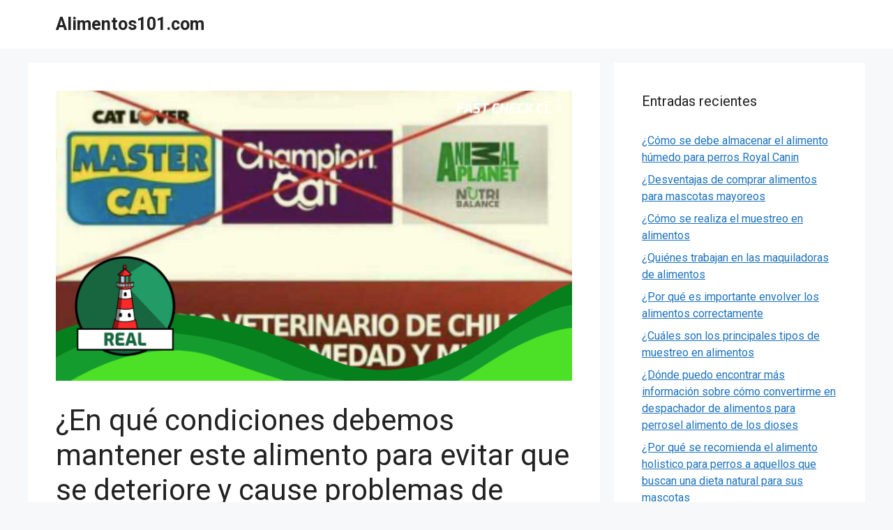

--- FILE ---
content_type: text/html; charset=UTF-8
request_url: https://alimentos101.com/en-que-condiciones-debemos-mantener-este-alimento-para-evitar-que-se-deteriore-y-cause-problemas-de-saludalimento-humedo-para-gatos/
body_size: 15912
content:
<!DOCTYPE html>
<html lang="es">
<head>
	<meta charset="UTF-8">
	<meta name='robots' content='index, follow, max-image-preview:large, max-snippet:-1, max-video-preview:-1' />
<meta name="viewport" content="width=device-width, initial-scale=1">
	<!-- This site is optimized with the Yoast SEO plugin v21.2 - https://yoast.com/wordpress/plugins/seo/ -->
	<title>¿En qué condiciones debemos mantener este alimento para evitar que se deteriore y cause problemas de saludalimento humedo para gatos - Alimentos101.com</title>
	<link rel="canonical" href="https://alimentos101.com/en-que-condiciones-debemos-mantener-este-alimento-para-evitar-que-se-deteriore-y-cause-problemas-de-saludalimento-humedo-para-gatos/" />
	<meta property="og:locale" content="es_ES" />
	<meta property="og:type" content="article" />
	<meta property="og:title" content="¿En qué condiciones debemos mantener este alimento para evitar que se deteriore y cause problemas de saludalimento humedo para gatos - Alimentos101.com" />
	<meta property="og:description" content="Alimento húmedo para gatosLos gatos son animales carnívoros y, como tal, necesitan ingerir carne para obtener los nutrientes que necesitan para mantenerse saludables. La carne proporciona proteínas, vitaminas y minerales esenciales para el buen funcionamiento del cuerpo de un gato. Sin embargo, la carne cruda también puede ser una fuente de bacterias que pueden causar enfermedades en los gatos. Por esta razón, es importante que se elija el alimento húmedo para gatos adecuado y se lo mantenga en las condiciones adecuadas para evitar que se deteriore y cause problemas de salud.La carne cruda es la mejor fuente de nutrientes para los gatos, pero también es la más propensa a las bacterias. Si no se trata adecuadamente, la carne cruda puede estar contaminada con bacterias como Salmonella o E. coli. Estas bacterias pueden causar diarrea, vómitos y otros síntomas graves en los gatos. Por esta razón, es importante asegurarse de que la carne cruda se mantenga limpia y fresca. Si no se va a usar inmediatamente, debe refrigerarse o congelarse para evitar que se deteriore.El alimento húmedo para gatos también puede estar hecho de carne cocida. La carne cocida es menos propensa a las bacterias que la carne cruda, pero todavía puede estar contaminada si no se manipula correctamente. Es importante elegir productos que estén hechos de carne cocida fresca y que no hayan sido expuestos a los elementos. Si no se va a usar inmediatamente, el alimento húmedo para gatos debe refrigerarse o congelarse para evitar que se deteriore.La leche y otros lácteos también pueden ser una parte del alimento húmedo para gatos, pero deben manipularse con cuidado para evitar la contaminación. La leche y otros lácteos contienen lactosa, un azúcar que muchos gatos no pueden digerir. Si ingeren demasiada lactosa, pueden sufrir diarrea o vómitos. Es importante elegir leches y otros lácteos que sean bajos en lactosa o libres de lactosa si tu gato tiene problemas para digerir este azúcar. La leche entera también contiene grasa, por lo que debe elegir productos descremados si tiene problemas para mantener un peso saludable.Los huevos también pueden ser una parte del alimento húmedo para gatos, pero deben cocinarse completamente antes de dárselos a tu gato. Los huevos crudos contienen bacterias que pueden causar enfermedades graves en los gatos. Además, los huevos cocidos deben manipularse con cuidado para evitar la contaminación cruzada con bacterias presentes en la cascarilla del huevo. Es importante lavar las manos después de tocar un huevo cocido y evitar que el agua del huevo entre en contacto con otros alimentos o superficies.El alimento húmedo para gatos también puede incluir verduras y frutas, pero deben manipularse con cuidado para evitar la contaminación. Las verduras y las frutas frescas son menos propensas a las bacterias que los productos horneados o enlatados, pero todavía pueden estar contaminadas si no se manipulan correctamente. Es importante lavar las verduras y las frutas antes de dárselas a tu gato y evitar que el agua entre en contacto con otros alimentos o superficies.Elija el alimento húmedo para gatos adecuadoHay muchas marcas diferentes de alimento húmedo para gatos disponibles en el mercado hoy en día. Con tantas opciones disponibles, puede ser difícil saber cuál elegir. Lo primero que hay que considerar es el ingrediente principal del alimento. Si tu gato es carnívoro, entonces querrás buscar un producto que sea principalmente carne. Si tu gato es vegetariano o vegano, entonces querrás buscar un producto que sea principalmente verduras o frutas. Hay muchos productos disponibles para cada tipo de dieta, por lo que no debería haber ningún problema encontrar un producto adecuado para tu gato.Una vez que hayas encontrado un producto adecuado para la dieta de tu gato, entonces querrás considerar la calidad del producto. Asegúrate de leer las etiquetas cuidadosamente antes de comprar cualquier producto y busca aquellos que tengan ingredientes naturales y orgánicos si es posible. También querrás buscar productos sin conservantes ni colorantes artificiales ya que estos químicos pueden ser dañinos para la salud de tu gato. Si estás comprando carne cruda o cocida, asegúrate de comprarla en tiendas confiables donde sepas que la carne es fresca y limpia. Nunca compres carne cruda o cocida en tiendas donde no confíes plenamente en la higiene o el control de calidad.Mantenga el alimento limpio y frescoUna vez que hayas comprado el aliment" />
	<meta property="og:url" content="https://alimentos101.com/en-que-condiciones-debemos-mantener-este-alimento-para-evitar-que-se-deteriore-y-cause-problemas-de-saludalimento-humedo-para-gatos/" />
	<meta property="og:site_name" content="Alimentos101.com" />
	<meta property="article:published_time" content="2025-08-12T23:21:22+00:00" />
	<meta property="article:modified_time" content="2025-08-12T23:21:23+00:00" />
	<meta property="og:image" content="https://alimentos101.com/wp-content/uploads/en-que-condiciones-debemos-mantener-este-alimento-para-evitar-que-se-deteriore-y-cause-problemas-de-saludalimento-humedo-para-gatos.png" />
	<meta property="og:image:width" content="1920" />
	<meta property="og:image:height" content="1080" />
	<meta property="og:image:type" content="image/png" />
	<meta name="author" content="Jackson" />
	<meta name="twitter:card" content="summary_large_image" />
	<meta name="twitter:label1" content="Escrito por" />
	<meta name="twitter:data1" content="Jackson" />
	<meta name="twitter:label2" content="Tiempo de lectura" />
	<meta name="twitter:data2" content="4 minutos" />
	<script type="application/ld+json" class="yoast-schema-graph">{"@context":"https://schema.org","@graph":[{"@type":"WebPage","@id":"https://alimentos101.com/en-que-condiciones-debemos-mantener-este-alimento-para-evitar-que-se-deteriore-y-cause-problemas-de-saludalimento-humedo-para-gatos/","url":"https://alimentos101.com/en-que-condiciones-debemos-mantener-este-alimento-para-evitar-que-se-deteriore-y-cause-problemas-de-saludalimento-humedo-para-gatos/","name":"¿En qué condiciones debemos mantener este alimento para evitar que se deteriore y cause problemas de saludalimento humedo para gatos - Alimentos101.com","isPartOf":{"@id":"https://alimentos101.com/#website"},"primaryImageOfPage":{"@id":"https://alimentos101.com/en-que-condiciones-debemos-mantener-este-alimento-para-evitar-que-se-deteriore-y-cause-problemas-de-saludalimento-humedo-para-gatos/#primaryimage"},"image":{"@id":"https://alimentos101.com/en-que-condiciones-debemos-mantener-este-alimento-para-evitar-que-se-deteriore-y-cause-problemas-de-saludalimento-humedo-para-gatos/#primaryimage"},"thumbnailUrl":"https://alimentos101.com/wp-content/uploads/en-que-condiciones-debemos-mantener-este-alimento-para-evitar-que-se-deteriore-y-cause-problemas-de-saludalimento-humedo-para-gatos.png","datePublished":"2025-08-12T23:21:22+00:00","dateModified":"2025-08-12T23:21:23+00:00","author":{"@id":"https://alimentos101.com/#/schema/person/79193f445625d802a60052a7c4b3baa6"},"inLanguage":"es","potentialAction":[{"@type":"ReadAction","target":["https://alimentos101.com/en-que-condiciones-debemos-mantener-este-alimento-para-evitar-que-se-deteriore-y-cause-problemas-de-saludalimento-humedo-para-gatos/"]}]},{"@type":"ImageObject","inLanguage":"es","@id":"https://alimentos101.com/en-que-condiciones-debemos-mantener-este-alimento-para-evitar-que-se-deteriore-y-cause-problemas-de-saludalimento-humedo-para-gatos/#primaryimage","url":"https://alimentos101.com/wp-content/uploads/en-que-condiciones-debemos-mantener-este-alimento-para-evitar-que-se-deteriore-y-cause-problemas-de-saludalimento-humedo-para-gatos.png","contentUrl":"https://alimentos101.com/wp-content/uploads/en-que-condiciones-debemos-mantener-este-alimento-para-evitar-que-se-deteriore-y-cause-problemas-de-saludalimento-humedo-para-gatos.png","width":1920,"height":1080},{"@type":"WebSite","@id":"https://alimentos101.com/#website","url":"https://alimentos101.com/","name":"Alimentos101.com","description":"Conocimiento De Los Alimentos","potentialAction":[{"@type":"SearchAction","target":{"@type":"EntryPoint","urlTemplate":"https://alimentos101.com/?s={search_term_string}"},"query-input":"required name=search_term_string"}],"inLanguage":"es"},{"@type":"Person","@id":"https://alimentos101.com/#/schema/person/79193f445625d802a60052a7c4b3baa6","name":"Jackson","image":{"@type":"ImageObject","inLanguage":"es","@id":"https://alimentos101.com/#/schema/person/image/","url":"https://secure.gravatar.com/avatar/a671323fbee91a863eb275c976c4bef912f579be4a6baf8f36d15f8575e375f9?s=96&d=mm&r=g","contentUrl":"https://secure.gravatar.com/avatar/a671323fbee91a863eb275c976c4bef912f579be4a6baf8f36d15f8575e375f9?s=96&d=mm&r=g","caption":"Jackson"},"sameAs":["https://alimentos101.com"]}]}</script>
	<!-- / Yoast SEO plugin. -->


<link href='https://fonts.gstatic.com' crossorigin rel='preconnect' />
<link href='https://fonts.googleapis.com' crossorigin rel='preconnect' />
<link rel="alternate" type="application/rss+xml" title="Alimentos101.com &raquo; Feed" href="https://alimentos101.com/feed/" />
<link rel="alternate" type="application/rss+xml" title="Alimentos101.com &raquo; Feed de los comentarios" href="https://alimentos101.com/comments/feed/" />
<style id='wp-img-auto-sizes-contain-inline-css'>
img:is([sizes=auto i],[sizes^="auto," i]){contain-intrinsic-size:3000px 1500px}
/*# sourceURL=wp-img-auto-sizes-contain-inline-css */
</style>
<style id='wp-emoji-styles-inline-css'>

	img.wp-smiley, img.emoji {
		display: inline !important;
		border: none !important;
		box-shadow: none !important;
		height: 1em !important;
		width: 1em !important;
		margin: 0 0.07em !important;
		vertical-align: -0.1em !important;
		background: none !important;
		padding: 0 !important;
	}
/*# sourceURL=wp-emoji-styles-inline-css */
</style>
<style id='wp-block-library-inline-css'>
:root{--wp-block-synced-color:#7a00df;--wp-block-synced-color--rgb:122,0,223;--wp-bound-block-color:var(--wp-block-synced-color);--wp-editor-canvas-background:#ddd;--wp-admin-theme-color:#007cba;--wp-admin-theme-color--rgb:0,124,186;--wp-admin-theme-color-darker-10:#006ba1;--wp-admin-theme-color-darker-10--rgb:0,107,160.5;--wp-admin-theme-color-darker-20:#005a87;--wp-admin-theme-color-darker-20--rgb:0,90,135;--wp-admin-border-width-focus:2px}@media (min-resolution:192dpi){:root{--wp-admin-border-width-focus:1.5px}}.wp-element-button{cursor:pointer}:root .has-very-light-gray-background-color{background-color:#eee}:root .has-very-dark-gray-background-color{background-color:#313131}:root .has-very-light-gray-color{color:#eee}:root .has-very-dark-gray-color{color:#313131}:root .has-vivid-green-cyan-to-vivid-cyan-blue-gradient-background{background:linear-gradient(135deg,#00d084,#0693e3)}:root .has-purple-crush-gradient-background{background:linear-gradient(135deg,#34e2e4,#4721fb 50%,#ab1dfe)}:root .has-hazy-dawn-gradient-background{background:linear-gradient(135deg,#faaca8,#dad0ec)}:root .has-subdued-olive-gradient-background{background:linear-gradient(135deg,#fafae1,#67a671)}:root .has-atomic-cream-gradient-background{background:linear-gradient(135deg,#fdd79a,#004a59)}:root .has-nightshade-gradient-background{background:linear-gradient(135deg,#330968,#31cdcf)}:root .has-midnight-gradient-background{background:linear-gradient(135deg,#020381,#2874fc)}:root{--wp--preset--font-size--normal:16px;--wp--preset--font-size--huge:42px}.has-regular-font-size{font-size:1em}.has-larger-font-size{font-size:2.625em}.has-normal-font-size{font-size:var(--wp--preset--font-size--normal)}.has-huge-font-size{font-size:var(--wp--preset--font-size--huge)}.has-text-align-center{text-align:center}.has-text-align-left{text-align:left}.has-text-align-right{text-align:right}.has-fit-text{white-space:nowrap!important}#end-resizable-editor-section{display:none}.aligncenter{clear:both}.items-justified-left{justify-content:flex-start}.items-justified-center{justify-content:center}.items-justified-right{justify-content:flex-end}.items-justified-space-between{justify-content:space-between}.screen-reader-text{border:0;clip-path:inset(50%);height:1px;margin:-1px;overflow:hidden;padding:0;position:absolute;width:1px;word-wrap:normal!important}.screen-reader-text:focus{background-color:#ddd;clip-path:none;color:#444;display:block;font-size:1em;height:auto;left:5px;line-height:normal;padding:15px 23px 14px;text-decoration:none;top:5px;width:auto;z-index:100000}html :where(.has-border-color){border-style:solid}html :where([style*=border-top-color]){border-top-style:solid}html :where([style*=border-right-color]){border-right-style:solid}html :where([style*=border-bottom-color]){border-bottom-style:solid}html :where([style*=border-left-color]){border-left-style:solid}html :where([style*=border-width]){border-style:solid}html :where([style*=border-top-width]){border-top-style:solid}html :where([style*=border-right-width]){border-right-style:solid}html :where([style*=border-bottom-width]){border-bottom-style:solid}html :where([style*=border-left-width]){border-left-style:solid}html :where(img[class*=wp-image-]){height:auto;max-width:100%}:where(figure){margin:0 0 1em}html :where(.is-position-sticky){--wp-admin--admin-bar--position-offset:var(--wp-admin--admin-bar--height,0px)}@media screen and (max-width:600px){html :where(.is-position-sticky){--wp-admin--admin-bar--position-offset:0px}}

/*# sourceURL=wp-block-library-inline-css */
</style><style id='global-styles-inline-css'>
:root{--wp--preset--aspect-ratio--square: 1;--wp--preset--aspect-ratio--4-3: 4/3;--wp--preset--aspect-ratio--3-4: 3/4;--wp--preset--aspect-ratio--3-2: 3/2;--wp--preset--aspect-ratio--2-3: 2/3;--wp--preset--aspect-ratio--16-9: 16/9;--wp--preset--aspect-ratio--9-16: 9/16;--wp--preset--color--black: #000000;--wp--preset--color--cyan-bluish-gray: #abb8c3;--wp--preset--color--white: #ffffff;--wp--preset--color--pale-pink: #f78da7;--wp--preset--color--vivid-red: #cf2e2e;--wp--preset--color--luminous-vivid-orange: #ff6900;--wp--preset--color--luminous-vivid-amber: #fcb900;--wp--preset--color--light-green-cyan: #7bdcb5;--wp--preset--color--vivid-green-cyan: #00d084;--wp--preset--color--pale-cyan-blue: #8ed1fc;--wp--preset--color--vivid-cyan-blue: #0693e3;--wp--preset--color--vivid-purple: #9b51e0;--wp--preset--color--contrast: var(--contrast);--wp--preset--color--contrast-2: var(--contrast-2);--wp--preset--color--contrast-3: var(--contrast-3);--wp--preset--color--base: var(--base);--wp--preset--color--base-2: var(--base-2);--wp--preset--color--base-3: var(--base-3);--wp--preset--color--accent: var(--accent);--wp--preset--gradient--vivid-cyan-blue-to-vivid-purple: linear-gradient(135deg,rgb(6,147,227) 0%,rgb(155,81,224) 100%);--wp--preset--gradient--light-green-cyan-to-vivid-green-cyan: linear-gradient(135deg,rgb(122,220,180) 0%,rgb(0,208,130) 100%);--wp--preset--gradient--luminous-vivid-amber-to-luminous-vivid-orange: linear-gradient(135deg,rgb(252,185,0) 0%,rgb(255,105,0) 100%);--wp--preset--gradient--luminous-vivid-orange-to-vivid-red: linear-gradient(135deg,rgb(255,105,0) 0%,rgb(207,46,46) 100%);--wp--preset--gradient--very-light-gray-to-cyan-bluish-gray: linear-gradient(135deg,rgb(238,238,238) 0%,rgb(169,184,195) 100%);--wp--preset--gradient--cool-to-warm-spectrum: linear-gradient(135deg,rgb(74,234,220) 0%,rgb(151,120,209) 20%,rgb(207,42,186) 40%,rgb(238,44,130) 60%,rgb(251,105,98) 80%,rgb(254,248,76) 100%);--wp--preset--gradient--blush-light-purple: linear-gradient(135deg,rgb(255,206,236) 0%,rgb(152,150,240) 100%);--wp--preset--gradient--blush-bordeaux: linear-gradient(135deg,rgb(254,205,165) 0%,rgb(254,45,45) 50%,rgb(107,0,62) 100%);--wp--preset--gradient--luminous-dusk: linear-gradient(135deg,rgb(255,203,112) 0%,rgb(199,81,192) 50%,rgb(65,88,208) 100%);--wp--preset--gradient--pale-ocean: linear-gradient(135deg,rgb(255,245,203) 0%,rgb(182,227,212) 50%,rgb(51,167,181) 100%);--wp--preset--gradient--electric-grass: linear-gradient(135deg,rgb(202,248,128) 0%,rgb(113,206,126) 100%);--wp--preset--gradient--midnight: linear-gradient(135deg,rgb(2,3,129) 0%,rgb(40,116,252) 100%);--wp--preset--font-size--small: 13px;--wp--preset--font-size--medium: 20px;--wp--preset--font-size--large: 36px;--wp--preset--font-size--x-large: 42px;--wp--preset--spacing--20: 0.44rem;--wp--preset--spacing--30: 0.67rem;--wp--preset--spacing--40: 1rem;--wp--preset--spacing--50: 1.5rem;--wp--preset--spacing--60: 2.25rem;--wp--preset--spacing--70: 3.38rem;--wp--preset--spacing--80: 5.06rem;--wp--preset--shadow--natural: 6px 6px 9px rgba(0, 0, 0, 0.2);--wp--preset--shadow--deep: 12px 12px 50px rgba(0, 0, 0, 0.4);--wp--preset--shadow--sharp: 6px 6px 0px rgba(0, 0, 0, 0.2);--wp--preset--shadow--outlined: 6px 6px 0px -3px rgb(255, 255, 255), 6px 6px rgb(0, 0, 0);--wp--preset--shadow--crisp: 6px 6px 0px rgb(0, 0, 0);}:where(.is-layout-flex){gap: 0.5em;}:where(.is-layout-grid){gap: 0.5em;}body .is-layout-flex{display: flex;}.is-layout-flex{flex-wrap: wrap;align-items: center;}.is-layout-flex > :is(*, div){margin: 0;}body .is-layout-grid{display: grid;}.is-layout-grid > :is(*, div){margin: 0;}:where(.wp-block-columns.is-layout-flex){gap: 2em;}:where(.wp-block-columns.is-layout-grid){gap: 2em;}:where(.wp-block-post-template.is-layout-flex){gap: 1.25em;}:where(.wp-block-post-template.is-layout-grid){gap: 1.25em;}.has-black-color{color: var(--wp--preset--color--black) !important;}.has-cyan-bluish-gray-color{color: var(--wp--preset--color--cyan-bluish-gray) !important;}.has-white-color{color: var(--wp--preset--color--white) !important;}.has-pale-pink-color{color: var(--wp--preset--color--pale-pink) !important;}.has-vivid-red-color{color: var(--wp--preset--color--vivid-red) !important;}.has-luminous-vivid-orange-color{color: var(--wp--preset--color--luminous-vivid-orange) !important;}.has-luminous-vivid-amber-color{color: var(--wp--preset--color--luminous-vivid-amber) !important;}.has-light-green-cyan-color{color: var(--wp--preset--color--light-green-cyan) !important;}.has-vivid-green-cyan-color{color: var(--wp--preset--color--vivid-green-cyan) !important;}.has-pale-cyan-blue-color{color: var(--wp--preset--color--pale-cyan-blue) !important;}.has-vivid-cyan-blue-color{color: var(--wp--preset--color--vivid-cyan-blue) !important;}.has-vivid-purple-color{color: var(--wp--preset--color--vivid-purple) !important;}.has-black-background-color{background-color: var(--wp--preset--color--black) !important;}.has-cyan-bluish-gray-background-color{background-color: var(--wp--preset--color--cyan-bluish-gray) !important;}.has-white-background-color{background-color: var(--wp--preset--color--white) !important;}.has-pale-pink-background-color{background-color: var(--wp--preset--color--pale-pink) !important;}.has-vivid-red-background-color{background-color: var(--wp--preset--color--vivid-red) !important;}.has-luminous-vivid-orange-background-color{background-color: var(--wp--preset--color--luminous-vivid-orange) !important;}.has-luminous-vivid-amber-background-color{background-color: var(--wp--preset--color--luminous-vivid-amber) !important;}.has-light-green-cyan-background-color{background-color: var(--wp--preset--color--light-green-cyan) !important;}.has-vivid-green-cyan-background-color{background-color: var(--wp--preset--color--vivid-green-cyan) !important;}.has-pale-cyan-blue-background-color{background-color: var(--wp--preset--color--pale-cyan-blue) !important;}.has-vivid-cyan-blue-background-color{background-color: var(--wp--preset--color--vivid-cyan-blue) !important;}.has-vivid-purple-background-color{background-color: var(--wp--preset--color--vivid-purple) !important;}.has-black-border-color{border-color: var(--wp--preset--color--black) !important;}.has-cyan-bluish-gray-border-color{border-color: var(--wp--preset--color--cyan-bluish-gray) !important;}.has-white-border-color{border-color: var(--wp--preset--color--white) !important;}.has-pale-pink-border-color{border-color: var(--wp--preset--color--pale-pink) !important;}.has-vivid-red-border-color{border-color: var(--wp--preset--color--vivid-red) !important;}.has-luminous-vivid-orange-border-color{border-color: var(--wp--preset--color--luminous-vivid-orange) !important;}.has-luminous-vivid-amber-border-color{border-color: var(--wp--preset--color--luminous-vivid-amber) !important;}.has-light-green-cyan-border-color{border-color: var(--wp--preset--color--light-green-cyan) !important;}.has-vivid-green-cyan-border-color{border-color: var(--wp--preset--color--vivid-green-cyan) !important;}.has-pale-cyan-blue-border-color{border-color: var(--wp--preset--color--pale-cyan-blue) !important;}.has-vivid-cyan-blue-border-color{border-color: var(--wp--preset--color--vivid-cyan-blue) !important;}.has-vivid-purple-border-color{border-color: var(--wp--preset--color--vivid-purple) !important;}.has-vivid-cyan-blue-to-vivid-purple-gradient-background{background: var(--wp--preset--gradient--vivid-cyan-blue-to-vivid-purple) !important;}.has-light-green-cyan-to-vivid-green-cyan-gradient-background{background: var(--wp--preset--gradient--light-green-cyan-to-vivid-green-cyan) !important;}.has-luminous-vivid-amber-to-luminous-vivid-orange-gradient-background{background: var(--wp--preset--gradient--luminous-vivid-amber-to-luminous-vivid-orange) !important;}.has-luminous-vivid-orange-to-vivid-red-gradient-background{background: var(--wp--preset--gradient--luminous-vivid-orange-to-vivid-red) !important;}.has-very-light-gray-to-cyan-bluish-gray-gradient-background{background: var(--wp--preset--gradient--very-light-gray-to-cyan-bluish-gray) !important;}.has-cool-to-warm-spectrum-gradient-background{background: var(--wp--preset--gradient--cool-to-warm-spectrum) !important;}.has-blush-light-purple-gradient-background{background: var(--wp--preset--gradient--blush-light-purple) !important;}.has-blush-bordeaux-gradient-background{background: var(--wp--preset--gradient--blush-bordeaux) !important;}.has-luminous-dusk-gradient-background{background: var(--wp--preset--gradient--luminous-dusk) !important;}.has-pale-ocean-gradient-background{background: var(--wp--preset--gradient--pale-ocean) !important;}.has-electric-grass-gradient-background{background: var(--wp--preset--gradient--electric-grass) !important;}.has-midnight-gradient-background{background: var(--wp--preset--gradient--midnight) !important;}.has-small-font-size{font-size: var(--wp--preset--font-size--small) !important;}.has-medium-font-size{font-size: var(--wp--preset--font-size--medium) !important;}.has-large-font-size{font-size: var(--wp--preset--font-size--large) !important;}.has-x-large-font-size{font-size: var(--wp--preset--font-size--x-large) !important;}
/*# sourceURL=global-styles-inline-css */
</style>

<style id='classic-theme-styles-inline-css'>
/*! This file is auto-generated */
.wp-block-button__link{color:#fff;background-color:#32373c;border-radius:9999px;box-shadow:none;text-decoration:none;padding:calc(.667em + 2px) calc(1.333em + 2px);font-size:1.125em}.wp-block-file__button{background:#32373c;color:#fff;text-decoration:none}
/*# sourceURL=/wp-includes/css/classic-themes.min.css */
</style>
<link rel='stylesheet' id='ez-toc-css' href='https://alimentos101.com/wp-content/cache/busting/1/wp-content/plugins/easy-table-of-contents/assets/css/screen.min-2.0.55.css' media='all' />
<style id='ez-toc-inline-css'>
div#ez-toc-container .ez-toc-title {font-size: 120%;}div#ez-toc-container .ez-toc-title {font-weight: 500;}div#ez-toc-container ul li {font-size: 95%;}div#ez-toc-container nav ul ul li ul li {font-size: 90%!important;}
.ez-toc-container-direction {direction: ltr;}.ez-toc-counter ul{counter-reset: item ;}.ez-toc-counter nav ul li a::before {content: counters(item, ".", decimal) ". ";display: inline-block;counter-increment: item;flex-grow: 0;flex-shrink: 0;margin-right: .2em; float: left; }.ez-toc-widget-direction {direction: ltr;}.ez-toc-widget-container ul{counter-reset: item ;}.ez-toc-widget-container nav ul li a::before {content: counters(item, ".", decimal) ". ";display: inline-block;counter-increment: item;flex-grow: 0;flex-shrink: 0;margin-right: .2em; float: left; }
/*# sourceURL=ez-toc-inline-css */
</style>
<link rel='stylesheet' id='generate-widget-areas-css' href='https://alimentos101.com/wp-content/cache/busting/1/wp-content/themes/generatepress/assets/css/components/widget-areas.min-3.2.4.css' media='all' />
<link rel='stylesheet' id='generate-style-css' href='https://alimentos101.com/wp-content/cache/busting/1/wp-content/themes/generatepress/assets/css/main.min-3.2.4.css' media='all' />
<style id='generate-style-inline-css'>
body{background-color:var(--base-2);color:var(--contrast);}a{color:var(--accent);}a{text-decoration:underline;}.entry-title a, .site-branding a, a.button, .wp-block-button__link, .main-navigation a{text-decoration:none;}a:hover, a:focus, a:active{color:var(--contrast);}.wp-block-group__inner-container{max-width:1200px;margin-left:auto;margin-right:auto;}:root{--contrast:#222222;--contrast-2:#575760;--contrast-3:#b2b2be;--base:#f0f0f0;--base-2:#f7f8f9;--base-3:#ffffff;--accent:#1e73be;}.has-contrast-color{color:var(--contrast);}.has-contrast-background-color{background-color:var(--contrast);}.has-contrast-2-color{color:var(--contrast-2);}.has-contrast-2-background-color{background-color:var(--contrast-2);}.has-contrast-3-color{color:var(--contrast-3);}.has-contrast-3-background-color{background-color:var(--contrast-3);}.has-base-color{color:var(--base);}.has-base-background-color{background-color:var(--base);}.has-base-2-color{color:var(--base-2);}.has-base-2-background-color{background-color:var(--base-2);}.has-base-3-color{color:var(--base-3);}.has-base-3-background-color{background-color:var(--base-3);}.has-accent-color{color:var(--accent);}.has-accent-background-color{background-color:var(--accent);}body, button, input, select, textarea{font-family:Roboto, sans-serif;font-size:16px;}.top-bar{background-color:#636363;color:#ffffff;}.top-bar a{color:#ffffff;}.top-bar a:hover{color:#303030;}.site-header{background-color:var(--base-3);}.main-title a,.main-title a:hover{color:var(--contrast);}.site-description{color:var(--contrast-2);}.mobile-menu-control-wrapper .menu-toggle,.mobile-menu-control-wrapper .menu-toggle:hover,.mobile-menu-control-wrapper .menu-toggle:focus,.has-inline-mobile-toggle #site-navigation.toggled{background-color:rgba(0, 0, 0, 0.02);}.main-navigation,.main-navigation ul ul{background-color:var(--base-3);}.main-navigation .main-nav ul li a, .main-navigation .menu-toggle, .main-navigation .menu-bar-items{color:var(--contrast);}.main-navigation .main-nav ul li:not([class*="current-menu-"]):hover > a, .main-navigation .main-nav ul li:not([class*="current-menu-"]):focus > a, .main-navigation .main-nav ul li.sfHover:not([class*="current-menu-"]) > a, .main-navigation .menu-bar-item:hover > a, .main-navigation .menu-bar-item.sfHover > a{color:var(--accent);}button.menu-toggle:hover,button.menu-toggle:focus{color:var(--contrast);}.main-navigation .main-nav ul li[class*="current-menu-"] > a{color:var(--accent);}.navigation-search input[type="search"],.navigation-search input[type="search"]:active, .navigation-search input[type="search"]:focus, .main-navigation .main-nav ul li.search-item.active > a, .main-navigation .menu-bar-items .search-item.active > a{color:var(--accent);}.main-navigation ul ul{background-color:var(--base);}.separate-containers .inside-article, .separate-containers .comments-area, .separate-containers .page-header, .one-container .container, .separate-containers .paging-navigation, .inside-page-header{background-color:var(--base-3);}.entry-title a{color:var(--contrast);}.entry-title a:hover{color:var(--contrast-2);}.entry-meta{color:var(--contrast-2);}.sidebar .widget{background-color:var(--base-3);}.footer-widgets{background-color:var(--base-3);}.site-info{background-color:var(--base-3);}input[type="text"],input[type="email"],input[type="url"],input[type="password"],input[type="search"],input[type="tel"],input[type="number"],textarea,select{color:var(--contrast);background-color:var(--base-2);border-color:var(--base);}input[type="text"]:focus,input[type="email"]:focus,input[type="url"]:focus,input[type="password"]:focus,input[type="search"]:focus,input[type="tel"]:focus,input[type="number"]:focus,textarea:focus,select:focus{color:var(--contrast);background-color:var(--base-2);border-color:var(--contrast-3);}button,html input[type="button"],input[type="reset"],input[type="submit"],a.button,a.wp-block-button__link:not(.has-background){color:#ffffff;background-color:#55555e;}button:hover,html input[type="button"]:hover,input[type="reset"]:hover,input[type="submit"]:hover,a.button:hover,button:focus,html input[type="button"]:focus,input[type="reset"]:focus,input[type="submit"]:focus,a.button:focus,a.wp-block-button__link:not(.has-background):active,a.wp-block-button__link:not(.has-background):focus,a.wp-block-button__link:not(.has-background):hover{color:#ffffff;background-color:#3f4047;}a.generate-back-to-top{background-color:rgba( 0,0,0,0.4 );color:#ffffff;}a.generate-back-to-top:hover,a.generate-back-to-top:focus{background-color:rgba( 0,0,0,0.6 );color:#ffffff;}@media (max-width:768px){.main-navigation .menu-bar-item:hover > a, .main-navigation .menu-bar-item.sfHover > a{background:none;color:var(--contrast);}}.nav-below-header .main-navigation .inside-navigation.grid-container, .nav-above-header .main-navigation .inside-navigation.grid-container{padding:0px 20px 0px 20px;}.site-main .wp-block-group__inner-container{padding:40px;}.separate-containers .paging-navigation{padding-top:20px;padding-bottom:20px;}.entry-content .alignwide, body:not(.no-sidebar) .entry-content .alignfull{margin-left:-40px;width:calc(100% + 80px);max-width:calc(100% + 80px);}.rtl .menu-item-has-children .dropdown-menu-toggle{padding-left:20px;}.rtl .main-navigation .main-nav ul li.menu-item-has-children > a{padding-right:20px;}@media (max-width:768px){.separate-containers .inside-article, .separate-containers .comments-area, .separate-containers .page-header, .separate-containers .paging-navigation, .one-container .site-content, .inside-page-header{padding:30px;}.site-main .wp-block-group__inner-container{padding:30px;}.inside-top-bar{padding-right:30px;padding-left:30px;}.inside-header{padding-right:30px;padding-left:30px;}.widget-area .widget{padding-top:30px;padding-right:30px;padding-bottom:30px;padding-left:30px;}.footer-widgets-container{padding-top:30px;padding-right:30px;padding-bottom:30px;padding-left:30px;}.inside-site-info{padding-right:30px;padding-left:30px;}.entry-content .alignwide, body:not(.no-sidebar) .entry-content .alignfull{margin-left:-30px;width:calc(100% + 60px);max-width:calc(100% + 60px);}.one-container .site-main .paging-navigation{margin-bottom:20px;}}/* End cached CSS */.is-right-sidebar{width:30%;}.is-left-sidebar{width:30%;}.site-content .content-area{width:70%;}@media (max-width:768px){.main-navigation .menu-toggle,.sidebar-nav-mobile:not(#sticky-placeholder){display:block;}.main-navigation ul,.gen-sidebar-nav,.main-navigation:not(.slideout-navigation):not(.toggled) .main-nav > ul,.has-inline-mobile-toggle #site-navigation .inside-navigation > *:not(.navigation-search):not(.main-nav){display:none;}.nav-align-right .inside-navigation,.nav-align-center .inside-navigation{justify-content:space-between;}.has-inline-mobile-toggle .mobile-menu-control-wrapper{display:flex;flex-wrap:wrap;}.has-inline-mobile-toggle .inside-header{flex-direction:row;text-align:left;flex-wrap:wrap;}.has-inline-mobile-toggle .header-widget,.has-inline-mobile-toggle #site-navigation{flex-basis:100%;}.nav-float-left .has-inline-mobile-toggle #site-navigation{order:10;}}
/*# sourceURL=generate-style-inline-css */
</style>
<link rel='stylesheet' id='generate-google-fonts-css' href='https://fonts.googleapis.com/css?family=Roboto%3A100%2C100italic%2C300%2C300italic%2Cregular%2Citalic%2C500%2C500italic%2C700%2C700italic%2C900%2C900italic&#038;display=auto&#038;ver=3.2.4' media='all' />
<style id='rocket-lazyload-inline-css'>
.rll-youtube-player{position:relative;padding-bottom:56.23%;height:0;overflow:hidden;max-width:100%;}.rll-youtube-player iframe{position:absolute;top:0;left:0;width:100%;height:100%;z-index:100;background:0 0}.rll-youtube-player img{bottom:0;display:block;left:0;margin:auto;max-width:100%;width:100%;position:absolute;right:0;top:0;border:none;height:auto;cursor:pointer;-webkit-transition:.4s all;-moz-transition:.4s all;transition:.4s all}.rll-youtube-player img:hover{-webkit-filter:brightness(75%)}.rll-youtube-player .play{height:72px;width:72px;left:50%;top:50%;margin-left:-36px;margin-top:-36px;position:absolute;background:url(https://alimentos101.com/wp-content/plugins/wp-rocket/assets/img/youtube.png) no-repeat;cursor:pointer}.wp-has-aspect-ratio .rll-youtube-player{position:absolute;padding-bottom:0;width:100%;height:100%;top:0;bottom:0;left:0;right:0}
/*# sourceURL=rocket-lazyload-inline-css */
</style>
<script src="https://alimentos101.com/wp-content/cache/busting/1/wp-includes/js/jquery/jquery.min-3.7.1.js" id="jquery-core-js"></script>


<link rel="https://api.w.org/" href="https://alimentos101.com/wp-json/" /><link rel="alternate" title="JSON" type="application/json" href="https://alimentos101.com/wp-json/wp/v2/posts/366" /><link rel="EditURI" type="application/rsd+xml" title="RSD" href="https://alimentos101.com/xmlrpc.php?rsd" />
<meta name="generator" content="WordPress 6.9" />
<link rel='shortlink' href='https://alimentos101.com/?p=366' />
<noscript><style id="rocket-lazyload-nojs-css">.rll-youtube-player, [data-lazy-src]{display:none !important;}</style></noscript>	
	<script async src="https://pagead2.googlesyndication.com/pagead/js/adsbygoogle.js?client=ca-pub-4606656162652609"
     crossorigin="anonymous"></script>
	
</head>

<body class="wp-singular post-template-default single single-post postid-366 single-format-standard wp-embed-responsive wp-theme-generatepress right-sidebar nav-float-right separate-containers header-aligned-left dropdown-hover featured-image-active" itemtype="https://schema.org/Blog" itemscope>
	<a class="screen-reader-text skip-link" href="#content" title="Saltar al contenido">Saltar al contenido</a>		<header class="site-header has-inline-mobile-toggle" id="masthead" aria-label="Sitio"  itemtype="https://schema.org/WPHeader" itemscope>
			<div class="inside-header grid-container">
				<div class="site-branding">
						<p class="main-title" itemprop="headline">
					<a href="https://alimentos101.com/" rel="home">
						Alimentos101.com
					</a>
				</p>
						
					</div>	<nav class="main-navigation mobile-menu-control-wrapper" id="mobile-menu-control-wrapper" aria-label="Cambiar a móvil">
				<button data-nav="site-navigation" class="menu-toggle" aria-controls="primary-menu" aria-expanded="false">
			<span class="gp-icon icon-menu-bars"><svg viewBox="0 0 512 512" aria-hidden="true" xmlns="http://www.w3.org/2000/svg" width="1em" height="1em"><path d="M0 96c0-13.255 10.745-24 24-24h464c13.255 0 24 10.745 24 24s-10.745 24-24 24H24c-13.255 0-24-10.745-24-24zm0 160c0-13.255 10.745-24 24-24h464c13.255 0 24 10.745 24 24s-10.745 24-24 24H24c-13.255 0-24-10.745-24-24zm0 160c0-13.255 10.745-24 24-24h464c13.255 0 24 10.745 24 24s-10.745 24-24 24H24c-13.255 0-24-10.745-24-24z" /></svg><svg viewBox="0 0 512 512" aria-hidden="true" xmlns="http://www.w3.org/2000/svg" width="1em" height="1em"><path d="M71.029 71.029c9.373-9.372 24.569-9.372 33.942 0L256 222.059l151.029-151.03c9.373-9.372 24.569-9.372 33.942 0 9.372 9.373 9.372 24.569 0 33.942L289.941 256l151.03 151.029c9.372 9.373 9.372 24.569 0 33.942-9.373 9.372-24.569 9.372-33.942 0L256 289.941l-151.029 151.03c-9.373 9.372-24.569 9.372-33.942 0-9.372-9.373-9.372-24.569 0-33.942L222.059 256 71.029 104.971c-9.372-9.373-9.372-24.569 0-33.942z" /></svg></span><span class="screen-reader-text">Menú</span>		</button>
	</nav>
			<nav class="main-navigation sub-menu-right" id="site-navigation" aria-label="Principal"  itemtype="https://schema.org/SiteNavigationElement" itemscope>
			<div class="inside-navigation grid-container">
								<button class="menu-toggle" aria-controls="primary-menu" aria-expanded="false">
					<span class="gp-icon icon-menu-bars"><svg viewBox="0 0 512 512" aria-hidden="true" xmlns="http://www.w3.org/2000/svg" width="1em" height="1em"><path d="M0 96c0-13.255 10.745-24 24-24h464c13.255 0 24 10.745 24 24s-10.745 24-24 24H24c-13.255 0-24-10.745-24-24zm0 160c0-13.255 10.745-24 24-24h464c13.255 0 24 10.745 24 24s-10.745 24-24 24H24c-13.255 0-24-10.745-24-24zm0 160c0-13.255 10.745-24 24-24h464c13.255 0 24 10.745 24 24s-10.745 24-24 24H24c-13.255 0-24-10.745-24-24z" /></svg><svg viewBox="0 0 512 512" aria-hidden="true" xmlns="http://www.w3.org/2000/svg" width="1em" height="1em"><path d="M71.029 71.029c9.373-9.372 24.569-9.372 33.942 0L256 222.059l151.029-151.03c9.373-9.372 24.569-9.372 33.942 0 9.372 9.373 9.372 24.569 0 33.942L289.941 256l151.03 151.029c9.372 9.373 9.372 24.569 0 33.942-9.373 9.372-24.569 9.372-33.942 0L256 289.941l-151.029 151.03c-9.373 9.372-24.569 9.372-33.942 0-9.372-9.373-9.372-24.569 0-33.942L222.059 256 71.029 104.971c-9.372-9.373-9.372-24.569 0-33.942z" /></svg></span><span class="mobile-menu">Menú</span>				</button>
							</div>
		</nav>
					</div>
		</header>
		
	<div class="site grid-container container hfeed" id="page">
				<div class="site-content" id="content">
			
	<div class="content-area" id="primary">
		<main class="site-main" id="main">
			
<article id="post-366" class="post-366 post type-post status-publish format-standard has-post-thumbnail hentry category-problema" itemtype="https://schema.org/CreativeWork" itemscope>
	<div class="inside-article">
				<div class="featured-image page-header-image-single grid-container grid-parent">
			<img width="1920" height="1080" src="data:image/svg+xml,%3Csvg%20xmlns='http://www.w3.org/2000/svg'%20viewBox='0%200%201920%201080'%3E%3C/svg%3E" class="attachment-full size-full wp-post-image" alt="" itemprop="image" decoding="async" fetchpriority="high" data-lazy-srcset="https://alimentos101.com/wp-content/uploads/en-que-condiciones-debemos-mantener-este-alimento-para-evitar-que-se-deteriore-y-cause-problemas-de-saludalimento-humedo-para-gatos.png 1920w, https://alimentos101.com/wp-content/uploads/en-que-condiciones-debemos-mantener-este-alimento-para-evitar-que-se-deteriore-y-cause-problemas-de-saludalimento-humedo-para-gatos-300x169.png 300w, https://alimentos101.com/wp-content/uploads/en-que-condiciones-debemos-mantener-este-alimento-para-evitar-que-se-deteriore-y-cause-problemas-de-saludalimento-humedo-para-gatos-1024x576.png 1024w, https://alimentos101.com/wp-content/uploads/en-que-condiciones-debemos-mantener-este-alimento-para-evitar-que-se-deteriore-y-cause-problemas-de-saludalimento-humedo-para-gatos-150x84.png 150w, https://alimentos101.com/wp-content/uploads/en-que-condiciones-debemos-mantener-este-alimento-para-evitar-que-se-deteriore-y-cause-problemas-de-saludalimento-humedo-para-gatos-768x432.png 768w, https://alimentos101.com/wp-content/uploads/en-que-condiciones-debemos-mantener-este-alimento-para-evitar-que-se-deteriore-y-cause-problemas-de-saludalimento-humedo-para-gatos-1536x864.png 1536w" data-lazy-sizes="(max-width: 1920px) 100vw, 1920px" data-lazy-src="https://alimentos101.com/wp-content/uploads/en-que-condiciones-debemos-mantener-este-alimento-para-evitar-que-se-deteriore-y-cause-problemas-de-saludalimento-humedo-para-gatos.png" /><noscript><img width="1920" height="1080" src="https://alimentos101.com/wp-content/uploads/en-que-condiciones-debemos-mantener-este-alimento-para-evitar-que-se-deteriore-y-cause-problemas-de-saludalimento-humedo-para-gatos.png" class="attachment-full size-full wp-post-image" alt="" itemprop="image" decoding="async" fetchpriority="high" srcset="https://alimentos101.com/wp-content/uploads/en-que-condiciones-debemos-mantener-este-alimento-para-evitar-que-se-deteriore-y-cause-problemas-de-saludalimento-humedo-para-gatos.png 1920w, https://alimentos101.com/wp-content/uploads/en-que-condiciones-debemos-mantener-este-alimento-para-evitar-que-se-deteriore-y-cause-problemas-de-saludalimento-humedo-para-gatos-300x169.png 300w, https://alimentos101.com/wp-content/uploads/en-que-condiciones-debemos-mantener-este-alimento-para-evitar-que-se-deteriore-y-cause-problemas-de-saludalimento-humedo-para-gatos-1024x576.png 1024w, https://alimentos101.com/wp-content/uploads/en-que-condiciones-debemos-mantener-este-alimento-para-evitar-que-se-deteriore-y-cause-problemas-de-saludalimento-humedo-para-gatos-150x84.png 150w, https://alimentos101.com/wp-content/uploads/en-que-condiciones-debemos-mantener-este-alimento-para-evitar-que-se-deteriore-y-cause-problemas-de-saludalimento-humedo-para-gatos-768x432.png 768w, https://alimentos101.com/wp-content/uploads/en-que-condiciones-debemos-mantener-este-alimento-para-evitar-que-se-deteriore-y-cause-problemas-de-saludalimento-humedo-para-gatos-1536x864.png 1536w" sizes="(max-width: 1920px) 100vw, 1920px" /></noscript>		</div>
					<header class="entry-header" aria-label="Contenido">
				<h1 class="entry-title" itemprop="headline">¿En qué condiciones debemos mantener este alimento para evitar que se deteriore y cause problemas de saludalimento humedo para gatos</h1>		<div class="entry-meta">
			<span class="posted-on"><time class="entry-date published" datetime="2025-08-13T00:21:22+01:00" itemprop="datePublished">2025-08-13</time></span> <span class="byline">por <span class="author vcard" itemprop="author" itemtype="https://schema.org/Person" itemscope><a class="url fn n" href="https://alimentos101.com/author/admin/" title="Ver todas las entradas de Jackson" rel="author" itemprop="url"><span class="author-name" itemprop="name">Jackson</span></a></span></span> 		</div>
					</header>
			
		<div class="entry-content" itemprop="text">
			<p>Alimento húmedo para gatos</p>
<p>Los gatos son animales carnívoros y, como tal, necesitan ingerir carne para obtener los nutrientes que necesitan para mantenerse saludables. La carne proporciona proteínas, vitaminas y minerales esenciales para el buen funcionamiento del cuerpo de un gato. Sin embargo, la carne cruda también puede ser una fuente de bacterias que pueden causar enfermedades en los gatos. Por esta razón, es importante que se elija el alimento húmedo para gatos adecuado y se lo mantenga en las condiciones adecuadas para evitar que se deteriore y cause problemas de salud.</p>
<p>La carne cruda es la mejor fuente de nutrientes para los gatos, pero también es la más propensa a las bacterias. Si no se trata adecuadamente, la carne cruda puede estar contaminada con bacterias como Salmonella o E. coli. Estas bacterias pueden causar diarrea, vómitos y otros síntomas graves en los gatos. Por esta razón, es importante asegurarse de que la carne cruda se mantenga limpia y fresca. Si no se va a usar inmediatamente, debe refrigerarse o congelarse para evitar que se deteriore.</p>
<p>El alimento húmedo para gatos también puede estar hecho de carne cocida. La carne cocida es menos propensa a las bacterias que la carne cruda, pero todavía puede estar contaminada si no se manipula correctamente. Es importante elegir productos que estén hechos de carne cocida fresca y que no hayan sido expuestos a los elementos. Si no se va a usar inmediatamente, el alimento húmedo para gatos debe refrigerarse o congelarse para evitar que se deteriore.</p>
<p>La leche y otros lácteos también pueden ser una parte del alimento húmedo para gatos, pero deben manipularse con cuidado para evitar la contaminación. La leche y otros lácteos contienen lactosa, un azúcar que muchos gatos no pueden digerir. Si ingeren demasiada lactosa, pueden sufrir diarrea o vómitos. Es importante elegir leches y otros lácteos que sean bajos en lactosa o libres de lactosa si tu gato tiene problemas para digerir este azúcar. La leche entera también contiene grasa, por lo que debe elegir productos descremados si tiene problemas para mantener un peso saludable.</p>
<p>Los huevos también pueden ser una parte del alimento húmedo para gatos, pero deben cocinarse completamente antes de dárselos a tu gato. Los huevos crudos contienen bacterias que pueden causar enfermedades graves en los gatos. Además, los huevos cocidos deben manipularse con cuidado para evitar la contaminación cruzada con bacterias presentes en la cascarilla del huevo. Es importante lavar las manos después de tocar un huevo cocido y evitar que el agua del huevo entre en contacto con otros alimentos o superficies.</p>
<p>El alimento húmedo para gatos también puede incluir verduras y frutas, pero deben manipularse con cuidado para evitar la contaminación. Las verduras y las frutas frescas son menos propensas a las bacterias que los productos horneados o enlatados, pero todavía pueden estar contaminadas si no se manipulan correctamente. Es importante lavar las verduras y las frutas antes de dárselas a tu gato y evitar que el agua entre en contacto con otros alimentos o superficies.</p>
<p>Elija el alimento húmedo para gatos adecuado</p>
<p>Hay muchas marcas diferentes de alimento húmedo para gatos disponibles en el mercado hoy en día. Con tantas opciones disponibles, puede ser difícil saber cuál elegir. Lo primero que hay que considerar es el ingrediente principal del alimento. Si tu gato es carnívoro, entonces querrás buscar un producto que sea principalmente carne. Si tu gato es vegetariano o vegano, entonces querrás buscar un producto que sea principalmente verduras o frutas. Hay muchos productos disponibles para cada tipo de dieta, por lo que no debería haber ningún problema encontrar un producto adecuado para tu gato.</p>
<p>Una vez que hayas encontrado un producto adecuado para la dieta de tu gato, entonces querrás considerar la calidad del producto. Asegúrate de leer las etiquetas cuidadosamente antes de comprar cualquier producto y busca aquellos que tengan ingredientes naturales y orgánicos si es posible. También querrás buscar productos sin conservantes ni colorantes artificiales ya que estos químicos pueden ser dañinos para la salud de tu gato. Si estás comprando carne cruda o cocida, asegúrate de comprarla en tiendas confiables donde sepas que la carne es fresca y limpia. Nunca compres carne cruda o cocida en tiendas donde no confíes plenamente en la higiene o el control de calidad.</p>
<p>Mantenga el alimento limpio y fresco</p>
<p>Una vez que hayas comprado el aliment</p>
<div class="crp_related     crp-text-only"><ul><li><a href="https://alimentos101.com/cual-es-la-mejor-forma-de-alimentar-a-mi-gato/"     class="crp_link post-1473"><span class="crp_title">¿Cuál es la mejor forma de alimentar a mi gato</span></a><span class="crp_excerpt"> ¿Cuál es la mejor forma de alimentar a mi gato?La alimentación de los gatos es un tema muy controvertido. Por un lado, están los amantes de los gatos que dicen que los gatos deben comer solo carne y que cualquier otro tipo de alimento es perjudicial para ellos. Otros, en cambio, afirman que los gatos pueden comer una dieta equilibrada que incluya tanto carne como verduras. ¿Cuál es la verdad?En realidad, no hay una respuesta única a esta pregunta. Lo que es bueno para un gato puede no serlo para otro. Todo depende de las necesidades particulares de cada gato.&hellip;</span></li><li><a href="https://alimentos101.com/existen-diferentes-tipos-de-comida-para-gatosherso-alimentos/"     class="crp_link post-3676"><span class="crp_title">¿Existen diferentes tipos de comida para gatosherso alimentos</span></a><span class="crp_excerpt"> Los gatos son unos de los animales más populares en todo el mundo y, por supuesto, también se les puede encontrar en España. Aunque a muchas personas les gusta diferenciar a los gatos por su color o tamaño, lo cierto es que todos pertenecen a la misma especie: Felis silvestris catus. De hecho, según algunos estudios, todos los gatos domésticos provienen de un antepasado común: el gato montés europeo. Esto quiere decir que, aunque hayan surgido diferentes razas a lo largo de los siglos, todos los gatos son, en esencia, iguales.Por supuesto, esto no significa que no haya diferencias entre&hellip;</span></li><li><a href="https://alimentos101.com/que-alimentos-son-buenos-para-los-gatos/"     class="crp_link post-3216"><span class="crp_title">¿Qué alimentos son buenos para los gatos</span></a><span class="crp_excerpt"> ¿Qué alimentos son buenos para los gatos?Muchas personas están familiarizadas con la idea de que los gatos son animales que necesitan una dieta especial. Esto se debe a que los gatos tienen un metabolismo muy diferente al de los perros y otros animales. Los gatos necesitan comer alimentos que contengan mucha proteína y grasa, ya que esto es lo que les ayuda a mantenerse sanos y fuertes. Sin embargo, no todos los alimentos que contienen proteínas y grasas son buenos para los gatos. A continuación se presentará una lista de alimentos que son buenos para los gatos, así como aquellos&hellip;</span></li><li><a href="https://alimentos101.com/como-se-debe-alimentar-a-los-gatos-con-nucat/"     class="crp_link post-2153"><span class="crp_title">¿Cómo se debe alimentar a los gatos con nucat</span></a><span class="crp_excerpt"> Nuestros gatos son miembros de la familia, y queremos lo mejor para ellos. Sabemos que los gatos necesitan una dieta especial que les proporcione todos los nutrientes necesarios para mantenerse sanos y fuertes. ¿Pero cómo se debe alimentar a los gatos? ¿Qué alimentos son buenos para ellos y cuáles deben evitarse?En general, los gatos son carnívoros y necesitan ingerir proteínas para mantenerse sanos. La carne de pollo, pavo, res o pescado son buenas fuentes de proteína para tu gato, pero asegúrate de que están cocinadas y sin huesos. Los huesos de pollo crudos pueden ser peligrosos para los gatos, ya&hellip;</span></li><li><a href="https://alimentos101.com/cual-es-la-funcion-de-la-alimentacion-en-la-vida-de-un-gabigatina-alimento-para-gatos/"     class="crp_link post-3668"><span class="crp_title">¿Cuál es la función de la alimentación en la vida de un gabigatina alimento para gatos</span></a><span class="crp_excerpt"> La alimentación es una parte importante de la vida de un gato. Los gatos necesitan proteínas para mantenerse sanos y fuertes, y los alimentos para gatos le proporcionan esto. También necesitan vitaminas y minerales para ayudar a que su cuerpo funcione correctamente. La dieta de un gato también debe incluir grasa, ya que esto ayuda a mantener su piel y pelaje en buen estado.Los gatos son carnivoros, lo que significa que su dieta se basa principalmente en carne. Sin embargo, también necesitan ingerir una pequeña cantidad de vegetales para obtener nutrientes adicionales. Algunos alimentos para gatos contienen una mezcla de&hellip;</span></li><li><a href="https://alimentos101.com/por-que-es-importante-alimentar-a-los-gatos-de-forma-adecuada/"     class="crp_link post-4994"><span class="crp_title">¿Por qué es importante alimentar a los gatos de forma adecuada</span></a><span class="crp_excerpt"> Los gatos son una de las mascotas más populares en todo el mundo, y no es de extrañar, ya que son animales muy lindos, cariñosos y limpios. Aunque son animales independientes, que no necesitan de la constante atención de sus dueños, esto no significa que no requieran cuidados especiales.Una de las cosas más importantes a tener en cuenta a la hora de cuidar a un gato, es su alimentación. Los gatos necesitan una dieta balanceada y nutritiva, que les permita mantenerse sanos y fuertes.Al igual que los humanos, los gatos también tienen unas necesidades nutricionales específicas que deben cubrirse para&hellip;</span></li></ul><div class="crp_clear"></div></div>		</div>

				<footer class="entry-meta" aria-label="Meta de entradas">
			<span class="cat-links"><span class="gp-icon icon-categories"><svg viewBox="0 0 512 512" aria-hidden="true" xmlns="http://www.w3.org/2000/svg" width="1em" height="1em"><path d="M0 112c0-26.51 21.49-48 48-48h110.014a48 48 0 0143.592 27.907l12.349 26.791A16 16 0 00228.486 128H464c26.51 0 48 21.49 48 48v224c0 26.51-21.49 48-48 48H48c-26.51 0-48-21.49-48-48V112z" /></svg></span><span class="screen-reader-text">Categorías </span><a href="https://alimentos101.com/problema/" rel="category tag">Problema</a></span> 		<nav id="nav-below" class="post-navigation" aria-label="Entradas">
			<div class="nav-previous"><span class="gp-icon icon-arrow-left"><svg viewBox="0 0 192 512" aria-hidden="true" xmlns="http://www.w3.org/2000/svg" width="1em" height="1em" fill-rule="evenodd" clip-rule="evenodd" stroke-linejoin="round" stroke-miterlimit="1.414"><path d="M178.425 138.212c0 2.265-1.133 4.813-2.832 6.512L64.276 256.001l111.317 111.277c1.7 1.7 2.832 4.247 2.832 6.513 0 2.265-1.133 4.813-2.832 6.512L161.43 394.46c-1.7 1.7-4.249 2.832-6.514 2.832-2.266 0-4.816-1.133-6.515-2.832L16.407 262.514c-1.699-1.7-2.832-4.248-2.832-6.513 0-2.265 1.133-4.813 2.832-6.512l131.994-131.947c1.7-1.699 4.249-2.831 6.515-2.831 2.265 0 4.815 1.132 6.514 2.831l14.163 14.157c1.7 1.7 2.832 3.965 2.832 6.513z" fill-rule="nonzero" /></svg></span><span class="prev"><a href="https://alimentos101.com/como-se-puede-prevenir-el-no-realizar-el-acto-de-comer-los-alimentos-correctamentealimentacion-de-los-huicholes/" rel="prev">¿Cómo se puede prevenir el no realizar el acto de comer los alimentos correctamentealimentación de los huicholes</a></span></div><div class="nav-next"><span class="gp-icon icon-arrow-right"><svg viewBox="0 0 192 512" aria-hidden="true" xmlns="http://www.w3.org/2000/svg" width="1em" height="1em" fill-rule="evenodd" clip-rule="evenodd" stroke-linejoin="round" stroke-miterlimit="1.414"><path d="M178.425 256.001c0 2.266-1.133 4.815-2.832 6.515L43.599 394.509c-1.7 1.7-4.248 2.833-6.514 2.833s-4.816-1.133-6.515-2.833l-14.163-14.162c-1.699-1.7-2.832-3.966-2.832-6.515 0-2.266 1.133-4.815 2.832-6.515l111.317-111.316L16.407 144.685c-1.699-1.7-2.832-4.249-2.832-6.515s1.133-4.815 2.832-6.515l14.163-14.162c1.7-1.7 4.249-2.833 6.515-2.833s4.815 1.133 6.514 2.833l131.994 131.993c1.7 1.7 2.832 4.249 2.832 6.515z" fill-rule="nonzero" /></svg></span><span class="next"><a href="https://alimentos101.com/estas-satisfecho-con-el-alimento-para-perros-que-compraste-en-el-zorro-abarrotero/" rel="next">¿Estás satisfecho con el alimento para perros que compraste en el zorro abarrotero</a></span></div>		</nav>
				</footer>
			</div>
</article>
		</main>
	</div>

	<div class="widget-area sidebar is-right-sidebar" id="right-sidebar">
	<div class="inside-right-sidebar">
		
		<aside id="recent-posts-2" class="widget inner-padding widget_recent_entries">
		<h2 class="widget-title">Entradas recientes</h2>
		<ul>
											<li>
					<a href="https://alimentos101.com/como-se-debe-almacenar-el-alimento-humedo-para-perros-royal-canin/">¿Cómo se debe almacenar el alimento húmedo para perros Royal Canin</a>
									</li>
											<li>
					<a href="https://alimentos101.com/desventajas-de-comprar-alimentos-para-mascotas-mayoreos/">¿Desventajas de comprar alimentos para mascotas mayoreos</a>
									</li>
											<li>
					<a href="https://alimentos101.com/como-se-realiza-el-muestreo-en-alimentos/">¿Cómo se realiza el muestreo en alimentos</a>
									</li>
											<li>
					<a href="https://alimentos101.com/quienes-trabajan-en-las-maquiladoras-de-alimentos/">¿Quiénes trabajan en las maquiladoras de alimentos</a>
									</li>
											<li>
					<a href="https://alimentos101.com/por-que-es-importante-envolver-los-alimentos-correctamente/">¿Por qué es importante envolver los alimentos correctamente</a>
									</li>
											<li>
					<a href="https://alimentos101.com/cuales-son-los-principales-tipos-de-muestreo-en-alimentos/">¿Cuáles son los principales tipos de muestreo en alimentos</a>
									</li>
											<li>
					<a href="https://alimentos101.com/donde-puedo-encontrar-mas-informacion-sobre-como-convertirme-en-despachador-de-alimentos-para-perrosel-alimento-de-los-dioses/">¿Dónde puedo encontrar más información sobre cómo convertirme en despachador de alimentos para perrosel alimento de los dioses</a>
									</li>
											<li>
					<a href="https://alimentos101.com/por-que-se-recomienda-el-alimento-holistico-para-perros-a-aquellos-que-buscan-una-dieta-natural-para-sus-mascotas/">¿Por qué se recomienda el alimento holistico para perros a aquellos que buscan una dieta natural para sus mascotas</a>
									</li>
											<li>
					<a href="https://alimentos101.com/cuales-son-las-principales-responsabilidades-de-un-ingeniero-en-alimentos/">¿Cuáles son las principales responsabilidades de un ingeniero en alimentos</a>
									</li>
											<li>
					<a href="https://alimentos101.com/por-que-come-el-pez-payaso/">¿Por qué come el pez payaso</a>
									</li>
											<li>
					<a href="https://alimentos101.com/se-estropea-facilmente-este-bulto-de-alimento-para-borregos/">¿Se estropea fácilmente este bulto de alimento para borregos</a>
									</li>
											<li>
					<a href="https://alimentos101.com/de-que-manera-puedo-verificar-el-saldo-de-mi-tarjeta-puro-alimento/">¿De qué manera puedo verificar el saldo de mi tarjeta puro alimento</a>
									</li>
											<li>
					<a href="https://alimentos101.com/por-que-es-util-tener-una-centrifugadora-de-alimentos-en-la-cocinabr/">¿Por qué es útil tener una centrifugadora de alimentos en la cocinabr</a>
									</li>
											<li>
					<a href="https://alimentos101.com/donde-se-pueden-encontrar-los-alimentos-a-granel/">¿Dónde se pueden encontrar los alimentos a granel</a>
									</li>
											<li>
					<a href="https://alimentos101.com/que-les-gusta-comer-a-los-gallos/">¿Qué les gusta comer a los gallos</a>
									</li>
											<li>
					<a href="https://alimentos101.com/por-que-mi-gato-necesita-comer-alimentos-especiales-para-gatos/">¿Por qué mi gato necesita comer alimentos especiales para gatos</a>
									</li>
											<li>
					<a href="https://alimentos101.com/de-que-forma-los-dibujo-alimentos-indigenas-reflejan-la-cultura-mexicana/">¿De qué forma los dibujo alimentos indígenas reflejan la cultura mexicana</a>
									</li>
											<li>
					<a href="https://alimentos101.com/que-proteina-es-necesaria-para-el-alimento-de-crecimiento-de-los-pollos/">¿Qué proteína es necesaria para el alimento de crecimiento de los pollos</a>
									</li>
											<li>
					<a href="https://alimentos101.com/que-podemos-hacer-para-proteger-nuestro-planeta-y-mejorar-nuestra-saludempaques-ecologicos-para-alimentos/">¿Qué podemos hacer para proteger nuestro planeta y mejorar nuestra saludempaques ecologicos para alimentos</a>
									</li>
											<li>
					<a href="https://alimentos101.com/que-consecuencias-tiene-la-atmosfera-modificada-en-los-alimentos/">¿Qué consecuencias tiene la atmósfera modificada en los alimentos</a>
									</li>
											<li>
					<a href="https://alimentos101.com/como-se-si-mi-regimen-de-alimentacion-esta-funcionando-para-mi-acne/">¿Cómo sé si mi régimen de alimentación está funcionando para mi acné</a>
									</li>
											<li>
					<a href="https://alimentos101.com/cuales-son-los-nutrientes-esenciales-para-el-ganado-bovino/">¿Cuáles son los nutrientes esenciales para el ganado bovino</a>
									</li>
											<li>
					<a href="https://alimentos101.com/que-consecuencias-puede-tener-una-dieta-inadecuada-para-un-cerdo/">¿Qué consecuencias puede tener una dieta inadecuada para un cerdo</a>
									</li>
											<li>
					<a href="https://alimentos101.com/como-se-pueden-evitar-los-alimentos-acidificantes/">¿Cómo se pueden evitar los alimentos acidificantes</a>
									</li>
											<li>
					<a href="https://alimentos101.com/que-opinan-las-mujeres-sobre-el-tamano-del-penealimentos-sinonimo/">¿Qué opinan las mujeres sobre el tamaño del penealimentos sinonimo</a>
									</li>
											<li>
					<a href="https://alimentos101.com/donde-se-encuentra-coalimexsa/">¿Dónde se encuentra Coalimexsa</a>
									</li>
											<li>
					<a href="https://alimentos101.com/por-que-es-importante-comer-alimentos-fortachones/">¿Por qué es importante comer alimentos fortachones</a>
									</li>
											<li>
					<a href="https://alimentos101.com/que-ventajas-ofrece-un-termometro-digital-para-alimentos/">¿Qué ventajas ofrece un termómetro digital para alimentos</a>
									</li>
											<li>
					<a href="https://alimentos101.com/que-consecuencias-puede-tener-el-no-comer-suficientes-alimentos-nutritivos/">¿Qué consecuencias puede tener el no comer suficientes alimentos nutritivos</a>
									</li>
											<li>
					<a href="https://alimentos101.com/como-podria-mejorarse-el-alimento-l/">¿Cómo podría mejorarse el alimento L</a>
									</li>
					</ul>

		</aside>	</div>
</div>

	</div>
</div>


<div class="site-footer">
				<div id="footer-widgets" class="site footer-widgets">
				<div class="footer-widgets-container grid-container">
					<div class="inside-footer-widgets">
							<div class="footer-widget-1">
		<aside id="pages-4" class="widget inner-padding widget_pages"><h2 class="widget-title">Páginas</h2>
			<ul>
				<li class="page_item page-item-38"><a href="https://alimentos101.com/contacto/">Contacto</a></li>
<li class="page_item page-item-15"><a href="https://alimentos101.com/dmca/">DMCA</a></li>
<li class="page_item page-item-17"><a href="https://alimentos101.com/ley-de-privacidad-del-consumidor-de-california-ccpa/">Ley de Privacidad del Consumidor de California (CCPA)</a></li>
<li class="page_item page-item-3"><a href="https://alimentos101.com/politica-de-privacidad/">Política de privacidad</a></li>
<li class="page_item page-item-13"><a href="https://alimentos101.com/politica-de-privacidad-de-cookies/">Política de privacidad de cookies</a></li>
<li class="page_item page-item-36"><a href="https://alimentos101.com/sobre/">Sobre</a></li>
<li class="page_item page-item-8"><a href="https://alimentos101.com/terminos-de-uso/">Términos de Uso</a></li>
			</ul>

			</aside><aside id="custom_html-2" class="widget_text widget inner-padding widget_custom_html"><div class="textwidget custom-html-widget"><!-- Yandex.Metrika counter -->

<noscript><div><img src="https://mc.yandex.ru/watch/92603806" style="position:absolute; left:-9999px;" alt="" /></div></noscript>
<!-- /Yandex.Metrika counter --></div></aside><aside id="text-2" class="widget inner-padding widget_text">			<div class="textwidget"><p><!-- Default Statcounter code for alimentos101.com
http://alimentos101.com --><br />
<br />
<br />
<noscript></p>
<div class="statcounter"><a title="Web Analytics"
href="https://statcounter.com/" target="_blank"><img
class="statcounter"
src="https://c.statcounter.com/12923218/0/9a7fe3ae/1/"
alt="Web Analytics"
referrerPolicy="no-referrer-when-downgrade"></a></div>
<p></noscript><br />
<!-- End of Statcounter Code --></p>
</div>
		</aside>	</div>
		<div class="footer-widget-2">
			</div>
		<div class="footer-widget-3">
			</div>
						</div>
				</div>
			</div>
					<footer class="site-info" aria-label="Sitio"  itemtype="https://schema.org/WPFooter" itemscope>
			<div class="inside-site-info grid-container">
								<div class="copyright-bar">
					<span class="copyright">&copy; 2026 Alimentos101.com</span> &bull; Creado con <a href="https://generatepress.com" itemprop="url">GeneratePress</a>				</div>
			</div>
		</footer>
		</div>

<script type="speculationrules">
{"prefetch":[{"source":"document","where":{"and":[{"href_matches":"/*"},{"not":{"href_matches":["/wp-*.php","/wp-admin/*","/wp-content/uploads/*","/wp-content/*","/wp-content/plugins/*","/wp-content/themes/generatepress/*","/*\\?(.+)"]}},{"not":{"selector_matches":"a[rel~=\"nofollow\"]"}},{"not":{"selector_matches":".no-prefetch, .no-prefetch a"}}]},"eagerness":"conservative"}]}
</script>






<script>
            window.lazyLoadOptions = {
                elements_selector: "img[data-lazy-src],.rocket-lazyload,iframe[data-lazy-src]",
                data_src: "lazy-src",
                data_srcset: "lazy-srcset",
                data_sizes: "lazy-sizes",
                class_loading: "lazyloading",
                class_loaded: "lazyloaded",
                threshold: 300,
                callback_loaded: function(element) {
                    if ( element.tagName === "IFRAME" && element.dataset.rocketLazyload == "fitvidscompatible" ) {
                        if (element.classList.contains("lazyloaded") ) {
                            if (typeof window.jQuery != "undefined") {
                                if (jQuery.fn.fitVids) {
                                    jQuery(element).parent().fitVids();
                                }
                            }
                        }
                    }
                }};
        window.addEventListener('LazyLoad::Initialized', function (e) {
            var lazyLoadInstance = e.detail.instance;
        
            if (window.MutationObserver) {
                var observer = new MutationObserver(function(mutations) {
                    var image_count = 0;
                    var iframe_count = 0;
                    var rocketlazy_count = 0;

                    mutations.forEach(function(mutation) {
                        for (i = 0; i < mutation.addedNodes.length; i++) {
                            if (typeof mutation.addedNodes[i].getElementsByTagName !== 'function') {
                                return;
                            }

                           if (typeof mutation.addedNodes[i].getElementsByClassName !== 'function') {
                                return;
                            }

                            images = mutation.addedNodes[i].getElementsByTagName('img');
                            is_image = mutation.addedNodes[i].tagName == "IMG";
                            iframes = mutation.addedNodes[i].getElementsByTagName('iframe');
                            is_iframe = mutation.addedNodes[i].tagName == "IFRAME";
                            rocket_lazy = mutation.addedNodes[i].getElementsByClassName('rocket-lazyload');

                            image_count += images.length;
			                iframe_count += iframes.length;
			                rocketlazy_count += rocket_lazy.length;
                            
                            if(is_image){
                                image_count += 1;
                            }

                            if(is_iframe){
                                iframe_count += 1;
                            }
                        }
                    } );

                    if(image_count > 0 || iframe_count > 0 || rocketlazy_count > 0){
                        lazyLoadInstance.update();
                    }
                } );
                
                var b      = document.getElementsByTagName("body")[0];
                var config = { childList: true, subtree: true };
                
                observer.observe(b, config);
            }
        }, false);
        </script><script data-no-minify="1" async src="https://alimentos101.com/wp-content/plugins/wp-rocket/assets/js/lazyload/11.0.6/lazyload.min.js"></script>
<script src="https://alimentos101.com/wp-content/cache/min/1/efcf2749fa6ceedf43a81a2edfb2f5af.js" data-minify="1" defer></script><script defer src="https://static.cloudflareinsights.com/beacon.min.js/vcd15cbe7772f49c399c6a5babf22c1241717689176015" integrity="sha512-ZpsOmlRQV6y907TI0dKBHq9Md29nnaEIPlkf84rnaERnq6zvWvPUqr2ft8M1aS28oN72PdrCzSjY4U6VaAw1EQ==" data-cf-beacon='{"version":"2024.11.0","token":"c8a69ef7c622426bba5ab275993c4263","r":1,"server_timing":{"name":{"cfCacheStatus":true,"cfEdge":true,"cfExtPri":true,"cfL4":true,"cfOrigin":true,"cfSpeedBrain":true},"location_startswith":null}}' crossorigin="anonymous"></script>
</body>
</html>

<!-- This website is like a Rocket, isn't it? Performance optimized by WP Rocket. Learn more: https://wp-rocket.me - Debug: cached@1769457692 -->

--- FILE ---
content_type: text/html; charset=utf-8
request_url: https://www.google.com/recaptcha/api2/aframe
body_size: 265
content:
<!DOCTYPE HTML><html><head><meta http-equiv="content-type" content="text/html; charset=UTF-8"></head><body><script nonce="lSO-I8D9lpyEdGhl9GFoFg">/** Anti-fraud and anti-abuse applications only. See google.com/recaptcha */ try{var clients={'sodar':'https://pagead2.googlesyndication.com/pagead/sodar?'};window.addEventListener("message",function(a){try{if(a.source===window.parent){var b=JSON.parse(a.data);var c=clients[b['id']];if(c){var d=document.createElement('img');d.src=c+b['params']+'&rc='+(localStorage.getItem("rc::a")?sessionStorage.getItem("rc::b"):"");window.document.body.appendChild(d);sessionStorage.setItem("rc::e",parseInt(sessionStorage.getItem("rc::e")||0)+1);localStorage.setItem("rc::h",'1769475910781');}}}catch(b){}});window.parent.postMessage("_grecaptcha_ready", "*");}catch(b){}</script></body></html>